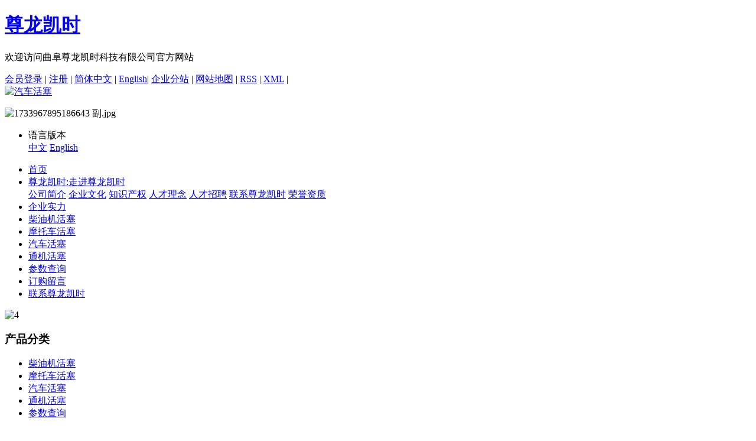

--- FILE ---
content_type: text/html; charset=utf-8
request_url: http://www.yinfengguoshu.com/product/cpfls580/
body_size: 8725
content:
<!DOCTYPE html>
<html lang="zh-CN">
<head>
<meta charset="utf-8">
<meta http-equiv="X-UA-Compatible" content="IE=edge">
<title>&#36890;&#26426;&#27963;&#22622;&#20215;&#26684;&#95;&#36890;&#26426;&#27963;&#22622;&#25209;&#21457;&#95;&#36890;&#26426;&#27963;&#22622;&#20379;&#24212;&#21830;&#45;&#26354;&#38428;&#23562;&#40857;&#20975;&#26102;&#27963;&#22622;&#32929;&#20221;&#26377;&#38480;&#20844;&#21496;</title>
<script  type="text/javascript" charset="utf-8"  rel="nofollow" src="/tj.js"></script>
<script  type="text/javascript" charset="utf-8"  rel="nofollow" src="/cy.js"></script>
<meta name="keywords" content="&#36890;&#26426;&#27963;&#22622;&#20215;&#26684;&#44;&#36890;&#26426;&#27963;&#22622;&#25209;&#21457;&#44;&#36890;&#26426;&#27963;&#22622;&#20379;&#24212;&#21830;" />
<meta name="description" content="&#36890;&#26426;&#27963;&#22622;&#26354;&#38428;&#23562;&#40857;&#20975;&#26102;&#31185;&#25216;&#26377;&#38480;&#20844;&#21496;&#20026;&#20320;&#35814;&#32454;&#20171;&#32461;&#36890;&#26426;&#27963;&#22622;&#30340;&#20135;&#21697;&#20998;&#31867;&#44;&#21253;&#25324;&#36890;&#26426;&#27963;&#22622;&#19979;&#30340;&#25152;&#26377;&#20135;&#21697;&#30340;&#29992;&#36884;&#12289;&#22411;&#21495;&#12289;&#33539;&#22260;&#12289;&#22270;&#29255;&#12289;&#26032;&#38395;&#21450;&#20215;&#26684;&#12290;&#21516;&#26102;&#25105;&#20204;&#36824;&#20026;&#24744;&#31934;&#36873;&#20102;&#36890;&#26426;&#27963;&#22622;&#20998;&#31867;&#30340;&#34892;&#19994;&#36164;&#35759;&#12289;&#20215;&#26684;&#34892;&#24773;&#12289;&#23637;&#20250;&#20449;&#24687;&#12289;&#22270;&#29255;&#36164;&#26009;&#31561;&#65292;&#22312;&#27743;&#33487;&#12289;&#19978;&#28023;&#12289;&#27993;&#27743;&#12289;&#21556;&#20013;&#12289;&#22826;&#20179;&#12289;&#24120;&#29087;&#12289;&#24352;&#23478;&#28207;&#12289;&#26118;&#23665;&#12289;&#21556;&#27743;&#12289;&#33487;&#24030;&#12289;&#37325;&#24198;&#12289;&#27931;&#38451;&#12289;&#24191;&#24030;&#12289;&#21704;&#23572;&#28392;&#12289;&#35199;&#23433;&#12289;&#20113;&#21335;&#12289;&#24191;&#35199;&#12289;&#28246;&#21271;&#31561;&#20840;&#22269;&#22320;&#21306;&#33719;&#24471;&#29992;&#25143;&#22909;&#35780;&#65292;&#27442;&#20102;&#35299;&#26356;&#22810;&#35814;&#32454;&#20449;&#24687;&#44;&#35831;&#28857;&#20987;&#35775;&#38382;&#33;">
<link rel="stylesheet" type="text/css" href="//yinfengguoshu.com/template/default/style/base.css?9.2" />
<link rel="stylesheet" type="text/css" href="//yinfengguoshu.com/template/default/style/model.css?9.2" />
<link rel="stylesheet" type="text/css" href="//yinfengguoshu.com/template/default/style/main.css?9.2" />
<link rel="stylesheet" type="text/css" href="//yinfengguoshu.com/template/default/style/lightbox.css?9.2" />
<link rel="stylesheet" type="text/css" href="//yinfengguoshu.com/template/default/style/member.css" />

<script src="//yinfengguoshu.com/template/default/js/jquery-1.8.3.min.js?9.2"></script>
<script src="//yinfengguoshu.com/template/default/js/mobile.js?9.2"></script>
<script src="//yinfengguoshu.com/template/default/js/member.js"></script>
<script src="//yinfengguoshu.com/template/default/js/jquery.cookie.js"></script>
<script>
var url = '//yinfengguoshu.com/';
var cid = '';
var pathname = location.pathname;
var urlArray = pathname.split("/");
var name = '';
if((url.match(urlArray[1]))){
	for(i=2;i<urlArray.length;i++){
		name= name+"/"+urlArray[i];
	}
	name = url+"m"+name;
}else{
	name = url+"m"+pathname;
}
if(cid == 1)
{
	name = name.replace("/about/","/about_about/");
}
uaredirect(name);
</script>

<script>var V_PATH="/";window.onerror=function(){ return true; };</script>
</head>
<body><h1><a href="http://www.yinfengguoshu.com/">&#23562;&#40857;&#20975;&#26102;</a></h1>

     <div   id="c10p8qf72o"    class="bin">
<div id="header">
  <div   id="c10p8qf72o"    class="top clearfix">
    <div   id="c10p8qf72o"    class="tou"> <p>欢迎访问曲阜&#23562;&#40857;&#20975;&#26102;科技有限公司官方网站 &nbsp;</p></div>
    <div   id="c10p8qf72o"    class="k1">
      <span id='welcome'>
              </span>
            <a id='popup' href="javascript:void(0);">会员登录</a> |
      <a id='regis' href="javascript:void(0);">注册</a> |
            <a href="//yinfengguoshu.com/">简体中文</a> |
      <a href="//yinfengguoshu.com/en/">English</a>|
      <a href="//yinfengguoshu.com/region/" >企业分站</a> |
      <a href="//yinfengguoshu.com/sitemap/">网站地图</a> |
      <a href="//yinfengguoshu.com/rss.xml">RSS</a> |
      <a href="//yinfengguoshu.com/sitemap.xml">XML</a> |
    </div>
<div   id="c10p8qf72o"    class="clearboth"></div>

    <div   id="c10p8qf72o"    class="logo">
      <a href="//yinfengguoshu.com/" class="logo"><img alt="汽车活塞" src="//yinfengguoshu.com/data/images/other/20250214080627_318.jpg" /></a>
    </div>

    <div   id="c10p8qf72o"    class="topLink">
    <div   id="c10p8qf72o"    class="k2">
        <div   id="c10p8qf72o"    class="k22">
           <p><img src="/data/upload/image/20250625/1750836523597212.jpg" title="1750836523597212.jpg" alt="1733967895186643 副.jpg"/></p>
        </div>
    </div>

        <ul class="translate">
      <li>
        <a>语言版本</a>
        <div   id="c10p8qf72o"    class="translate-en">
          <a href="//yinfengguoshu.com/"  target="_blank" rel="nofollow" style="border: none;">中文</a>
          <a href="//yinfengguoshu.com/en/"  target="_blank" rel="nofollow" style="border: none;">English</a>
        </div>
        <div   id="c10p8qf72o"    style="display:none;">
                    
                  </div>
      </li>
    </ul>
        </div>
  </div>
  </div>
  
  <div id="menu" >
  <ul class="nav clearfix">
      <li><a href="//yinfengguoshu.com/">首页</a></li>
      <li><a href="//yinfengguoshu.com/about/">尊龙凯时:走进&#23562;&#40857;&#20975;&#26102;</a>
        <div   id="c10p8qf72o"    class="sec">
                                 <a href="//yinfengguoshu.com/about/company.html">公司简介</a>
                                  <a href="//yinfengguoshu.com/about/qywhcb2.html">企业文化</a>
                                  <a href="//yinfengguoshu.com/about/gszlcb0.html">知识产权</a>
                                  <a href="//yinfengguoshu.com/about/rclnf74.html">人才理念</a>
                                  <a href="//yinfengguoshu.com/about/rczp1a5.html">人才招聘</a>
                                  <a href="//yinfengguoshu.com/about/contact.html">联系尊龙凯时</a>
                                  <a href="//yinfengguoshu.com/about/ryzz7d4.html">荣誉资质</a>
                        </div>
      </li>
      <li><a href="//yinfengguoshu.com/about_shili/"> 企业实力</a>

      </li>
            <li><a href="//yinfengguoshu.com/product/cpfly0c5/"> 柴油机活塞</a> </li>
            <li><a href="//yinfengguoshu.com/product/cpfle872/"> 摩托车活塞</a>  </li>
            <li><a href="//yinfengguoshu.com/product/cpflsdab/"> 汽车活塞</a> </li>
            <li><a href="//yinfengguoshu.com/product/cpfls580/"> 通机活塞</a> </li>
    <li><a href="//yinfengguoshu.com/about_can/"> 参数查询</a>

      </li>
      <li><a href="//yinfengguoshu.com/message/" rel="nofollow">订购留言</a></li>
      <li class="lxff"><a href="//yinfengguoshu.com/about/contact.html">联系尊龙凯时</a></li>
  </ul>
</div>




</div>





<div   id="c10p8qf72o"    class="ny_header">
   	 <img src="//yinfengguoshu.com/data/images/banner/20250213170054_836.jpg" alt="4" />
</div>



<div id="container" class="clearfix">
	
	<div   id="c10p8qf72o"    class="left">	
		<div   id="c10p8qf72o"    class="box sort_menu">
		  <h3>产品分类</h3>
		  
	<ul class="sort">
    	<li class="layer1">
      <a href="//yinfengguoshu.com/product/cpfly0c5/" class="list_item">柴油机活塞</a>
      <div   id="c10p8qf72o"    class="layer2" style="display:none;">
      	<ul>
        	        </ul>
      </div>
    </li>
    	<li class="layer1">
      <a href="//yinfengguoshu.com/product/cpfle872/" class="list_item">摩托车活塞</a>
      <div   id="c10p8qf72o"    class="layer2" style="display:none;">
      	<ul>
        	        </ul>
      </div>
    </li>
    	<li class="layer1">
      <a href="//yinfengguoshu.com/product/cpflsdab/" class="list_item">汽车活塞</a>
      <div   id="c10p8qf72o"    class="layer2" style="display:none;">
      	<ul>
        	        </ul>
      </div>
    </li>
    	<li class="layer1">
      <a href="//yinfengguoshu.com/product/cpfls580/" class="list_item">通机活塞</a>
      <div   id="c10p8qf72o"    class="layer2" style="display:none;">
      	<ul>
        	        </ul>
      </div>
    </li>
    	<li class="layer1">
      <a href="/about_can/" class="list_item">参数查询</a>
      <div   id="c10p8qf72o"    class="layer2" style="display:none;">
      	<ul>
        	        </ul>
      </div>
    </li>
     
</ul>



		</div>
		

		<div   id="c10p8qf72o"    class="box n_news">
			<h3>新闻资讯</h3>
			<div   id="c10p8qf72o"    class="content">
			   <ul class="news_list new1">
			   	   			       <li><a href="//yinfengguoshu.com/news/371.html" title="柴油机活塞烧顶故障原因浅析">尊龙凯时:柴油机活塞烧顶故障原...</a></li>
			     			       <li><a href="//yinfengguoshu.com/news/370.html" title="柴油机活塞烧顶故障原因浅析">尊龙凯时:柴油机活塞烧顶故障原...</a></li>
			     			       <li><a href="//yinfengguoshu.com/news/363.html" title="摩托车正品活塞购买七技巧">尊龙凯时:摩托车正品活塞购买七...</a></li>
			     			       <li><a href="//yinfengguoshu.com/news/362.html" title="汽车活塞主要的磨损位置">尊龙凯时:汽车活塞主要的磨损位...</a></li>
			     			       <li><a href="//yinfengguoshu.com/news/361.html" title="汽车活塞改装知识  简单几点完美改装">尊龙凯时:汽车活塞改装知识  ...</a></li>
			     			       <li><a href="//yinfengguoshu.com/news/359.html" title="活塞有哪些分类？各有什么特点？">活塞有哪些分类？各有...</a></li>
			     			   </ul>
			</div>
		</div>
		<div   id="c10p8qf72o"    class="box n_news">
			<h3>热门关键词</h3>
			<div   id="c10p8qf72o"    class="content">
			   <ul class="news_list words">
			   	 			       <li><a href="//yinfengguoshu.com/search.php?wd=ZN485QA" title="ZN485QA">ZN485QA</a></li>
			     			       <li><a href="//yinfengguoshu.com/search.php?wd=摩托车活塞" title="摩托车活塞">摩托车活塞</a></li>
			     			       <li><a href="//yinfengguoshu.com/search.php?wd=俄罗斯07" title="俄罗斯07">俄罗斯07</a></li>
			     			       <li><a href="//yinfengguoshu.com/search.php?wd=尊龙凯时:吉利MR479QA" title="尊龙凯时:吉利MR479QA">尊龙凯时:吉利MR479QA</a></li>
			     			       <li><a href="//yinfengguoshu.com/search.php?wd=弘正48" title="弘正48">弘正48</a></li>
			     			       <li><a href="//yinfengguoshu.com/search.php?wd=通机活塞" title="通机活塞">通机活塞</a></li>
			     			       <li><a href="//yinfengguoshu.com/search.php?wd=常柴4F20" title="常柴4F20">常柴4F20</a></li>
			     			       <li><a href="//yinfengguoshu.com/search.php?wd=泰格68200" title="泰格68200">泰格68200</a></li>
			     			       <li><a href="//yinfengguoshu.com/search.php?wd=隆鑫CG175" title="隆鑫CG175">隆鑫CG175</a></li>
			     			       <li><a href="//yinfengguoshu.com/search.php?wd=柴油机活塞" title="柴油机活塞">柴油机活塞</a></li>
			     			       <li><a href="//yinfengguoshu.com/search.php?wd=隆鑫CG125" title="隆鑫CG125">隆鑫CG125</a></li>
			     			       <li><a href="//yinfengguoshu.com/search.php?wd=汽车活塞" title="汽车活塞">汽车活塞</a></li>
			     			   </ul>
			</div>
			
		</div>
		<div   id="c10p8qf72o"    class="box n_contact">
		  <h3>联系尊龙凯时</h3>
		  <div   id="c10p8qf72o"    class="content"><p><span style="font-family: 微软雅黑, &quot;Microsoft YaHei&quot;; color: rgb(0, 0, 0); font-size: 12px;">曲阜&#23562;&#40857;&#20975;&#26102;科技有限公司</span></p><div><div><span style="font-family: 微软雅黑, &quot;Microsoft YaHei&quot;; font-size: 12px; color: rgb(0, 0, 0);">邮编：273100<br/>地址：曲阜经济开发区天博路33号<br/>销售电话：0537-4719618<br/>网址：//yinfengguoshu.com</span></div><span style="font-family: 微软雅黑, &quot;Microsoft YaHei&quot;; color: rgb(0, 0, 0); font-size: 12px;"></span></div></div>
		</div>
	</div>
	
	
	<div   id="c10p8qf72o"    class="right">
	  <div   id="c10p8qf72o"    class="sitemp clearfix">
	    <h2>
	通机活塞
</h2>
	    <div   id="c10p8qf72o"    class="site">您的当前位置：
	    
	 <a href="//yinfengguoshu.com/">首 页</a> >> <a href="//yinfengguoshu.com/product/">产品中心</a> >> <a href="//yinfengguoshu.com/product/cpfls580/">通机活塞</a>

	    </div>
	  </div>
	  <div   id="c10p8qf72o"    class="content">
	   
    <div   id="c10p8qf72o"    class="prodescription">曲阜&#23562;&#40857;&#20975;&#26102;科技有限公司座落在我国伟大的思想家、教育家孔子的故乡—山东曲阜，是具有40多年专业活塞制造经验的生产企业，国家火炬计划重点高新技术企业和国家汽车零部件出口基地企业。主导产品为汽车、柴油机、摩托车及通用汽油机用铝活塞，产品品种达1000余种。</div>
                 <ul class="product_list clearfix">
			<li>
			<a href="//yinfengguoshu.com/product/327.html" title="6222728000" class="img"><img src="//yinfengguoshu.com/data/images/product/thumb_20170401083227_738.jpg" alt="6222728000" /></a>
			<h3><a href="//yinfengguoshu.com/product/327.html" title="6222728000">6222728000</a></h3>
		</li>
			<li>
			<a href="//yinfengguoshu.com/product/326.html" title="2236115116" class="img"><img src="//yinfengguoshu.com/data/images/product/thumb_20170331093205_730.jpg" alt="2236115116" /></a>
			<h3><a href="//yinfengguoshu.com/product/326.html" title="尊龙凯时:2236115116">尊龙凯时:2236115116</a></h3>
		</li>
			<li>
			<a href="//yinfengguoshu.com/product/310.html" title="22D23411H3" class="img"><img src="//yinfengguoshu.com/data/images/product/thumb_20170303164122_956.jpg" alt="22D23411H3" /></a>
			<h3><a href="//yinfengguoshu.com/product/310.html" title="22D23411H3">22D23411H3</a></h3>
		</li>
			<li>
			<a href="//yinfengguoshu.com/product/289.html" title="江动168" class="img"><img src="//yinfengguoshu.com/data/images/product/thumb_20170117112857_124.jpg" alt="江动168" /></a>
			<h3><a href="//yinfengguoshu.com/product/289.html" title="江动168">江动168</a></h3>
		</li>
			<li>
			<a href="//yinfengguoshu.com/product/287.html" title="319502-8" class="img"><img src="//yinfengguoshu.com/data/images/product/thumb_20170114103806_358.jpg" alt="319502-8" /></a>
			<h3><a href="//yinfengguoshu.com/product/287.html" title="319502-8">319502-8</a></h3>
		</li>
			<li>
			<a href="//yinfengguoshu.com/product/286.html" title="319108A2" class="img"><img src="//yinfengguoshu.com/data/images/product/thumb_20170114091856_542.jpg" alt="319108A2" /></a>
			<h3><a href="//yinfengguoshu.com/product/286.html" title="319108A2">319108A2</a></h3>
		</li>
			<li>
			<a href="//yinfengguoshu.com/product/280.html" title="PISTONASSYLFX0.7-1" class="img"><img src="//yinfengguoshu.com/data/images/product/thumb_20170112091845_847.jpg" alt="PISTONASSYLFX0.7-1" /></a>
			<h3><a href="//yinfengguoshu.com/product/280.html" title="尊龙凯时:PISTONASSYLFX0.7-1">尊龙凯时:PISTONASSYLFX0.7-1</a></h3>
		</li>
			<li>
			<a href="//yinfengguoshu.com/product/275.html" title="848-C00-41A0" class="img"><img src="//yinfengguoshu.com/data/images/product/thumb_20170110142608_721.jpg" alt="848-C00-41A0" /></a>
			<h3><a href="//yinfengguoshu.com/product/275.html" title="尊龙凯时:848-C00-41A0">尊龙凯时:848-C00-41A0</a></h3>
		</li>
			<li>
			<a href="//yinfengguoshu.com/product/274.html" title="江动188" class="img"><img src="//yinfengguoshu.com/data/images/product/thumb_20170110112642_145.jpg" alt="江动188" /></a>
			<h3><a href="//yinfengguoshu.com/product/274.html" title="江动188">江动188</a></h3>
		</li>
			<li>
			<a href="//yinfengguoshu.com/product/271.html" title="绍通168" class="img"><img src="//yinfengguoshu.com/data/images/product/thumb_20170109094024_972.jpg" alt="绍通168" /></a>
			<h3><a href="//yinfengguoshu.com/product/271.html" title="绍通168">绍通168</a></h3>
		</li>
			<li>
			<a href="//yinfengguoshu.com/product/259.html" title="绍通177" class="img"><img src="//yinfengguoshu.com/data/images/product/thumb_20161229102823_916.jpg" alt="绍通177" /></a>
			<h3><a href="//yinfengguoshu.com/product/259.html" title="绍通177">绍通177</a></h3>
		</li>
			<li>
			<a href="//yinfengguoshu.com/product/258.html" title="泰格68200" class="img"><img src="//yinfengguoshu.com/data/images/product/thumb_20161229102757_644.jpg" alt="泰格68200" /></a>
			<h3><a href="//yinfengguoshu.com/product/258.html" title="泰格68200">泰格68200</a></h3>
		</li>
	</ul>
                        <div   id="c10p8qf72o"    class="pageController clearfix"><div   id="c10p8qf72o"    class="t1"><span>共16条</span><sapn>每页12条</sapn><span>页次：1/2</span></div><div   id="c10p8qf72o"    class="t2"><span id='current'>1</span><a href="//yinfengguoshu.com/product/cpfls580/p2.html">2</a><a href="//yinfengguoshu.com/product/cpfls580/p2.html">下一页</a><a href="//yinfengguoshu.com/product/cpfls580/p2.html">尾页</a><select onChange="window.location=this.options[this.selectedIndex].value"><option value='//yinfengguoshu.com/product/cpfls580/p1.html' selected = "selected">第1页</option><option value='//yinfengguoshu.com/product/cpfls580/p2.html'>第2页</option></select><div   id="c10p8qf72o"    style="clear:both;"></div></div><div   id="c10p8qf72o"    style="clear:both;"></div></div> 
                  
	  </div>
	  	</div>
	


</div>
<div   id="c10p8qf72o"    class="ff">
<div id="footer" class="clearfix">
<div   id="c10p8qf72o"    class="f_link">友情链接：
    	   
		   
		   
		   
		   
		   
		   
		   
		   
		   
		   
		   
		   
		
</div>
<div   id="c10p8qf72o"    class="ftwwz"><p>友情提示： 曲阜&#23562;&#40857;&#20975;&#26102;科技有限公司前身为曲阜&#23562;&#40857;&#20975;&#26102;活塞股份有限公司（简称老&#23562;&#40857;&#20975;&#26102;公司），部分企业荣誉或体系认证在老&#23562;&#40857;&#20975;&#26102;公司运营期间获得。</p></div>


	<div   id="c10p8qf72o"    class="navs"><div   id="c10p8qf72o"    class="nav_foot"><p><a href="/" style="text-decoration: underline; ">尊龙凯时:<span style="">网站首页</span></a><span style=""> <img src="/data/upload/image/20161222/1482402163546600.png" title="" alt="" style="width: 2px; height: 50px;" width="2" vspace="0" height="50" border="0"/> </span><a href="/about/" target="_self" textvalue="走进&#23562;&#40857;&#20975;&#26102;" style="text-decoration: underline; ;"><span style="">走进&#23562;&#40857;&#20975;&#26102;</span></a><span style=""> <img src="/data/upload/image/20161222/1482402165295207.png" title="" alt="" style="width: 2px; height: 50px;" width="2" vspace="0" height="50" border="0"/> </span><a href="/product/cpfly0c5/" target="_self" style="text-decoration: underline; ">尊龙凯时:<span style="">柴油机活塞</span></a><span style=""> <img src="/data/upload/image/20161222/1482402168811451.png" title="" alt="" style="width: 2px; height: 50px;" width="2" vspace="0" height="50" border="0"/> </span><a href="/product/cpfle872/" target="_self" textvalue="摩托车活塞" style="text-decoration: underline;">尊龙凯时:<span style="">摩托车活塞</span></a><span style="color:">&nbsp;<img src="/data/upload/image/20161222/1482402167226208.png" title="" alt="" style="width: 2px; height: 50px;" width="2" vspace="0" height="50" border="0"/>&nbsp;</span><a href="/product/cpflsdab/" target="_self" textvalue="汽车活塞" style="text-decoration: underline; ">尊龙凯时:<span style="">汽车活塞</span></a><span style="color: rgb(0, 112, 192);">&nbsp;<img src="/data/upload/image/20161222/1482402171169766.png" title="" alt="" style="width: 2px; height: 50px;" width="2" vspace="0" height="50" border="0"/>&nbsp;</span><a href="/product/cpfls580/" target="_self" textvalue="通机活塞" style="text-decoration: underline; ">尊龙凯时:<span style="">通机活塞</span></a><span style="">&nbsp;<img src="/data/upload/image/20161222/1482402170946762.png" title="" alt="" style="width: 2px; height: 50px;" width="2" vspace="0" height="50" border="0"/>&nbsp;</span><a href="/about_shili/" target="_self" textvalue="企业实力" style="text-decoration: underline; ">尊龙凯时:<span style="">企业实力</span></a><span style="color: rgb(0, 112, 192);"> <img src="/data/upload/image/20161222/1482402174833604.png" title="" alt="" style="width: 2px; height: 50px;" width="2" vspace="0" height="50" border="0"/> </span><a href="/message/" target="_self" textvalue="订购留言" style="text-decoration: underline;">尊龙凯时:<span style="">订购留言</span></a><span style="">&nbsp;<img src="/data/upload/image/20161222/1482402175287655.png" title="" alt="" style="width: 2px; height: 50px;" width="2" vspace="0" height="50" border="0"/>&nbsp;</span><a href="/about/contact.html" style="text-decoration: underline; ;"><span style="">联系尊龙凯时</span></a></p></div></div>
    <div   id="c10p8qf72o"    class="zuo">
	<p>传真：0537-4411965</p><p>销售电话：0537-4719618</p><p>电子邮箱：xsbgs@yinfengguoshu.com</p>
    </div>

    <div   id="c10p8qf72o"    class="younian">
    	<div   id="c10p8qf72o"    class="copyright"><p>技术支持：嵊灿科技&nbsp;&nbsp;&nbsp;&nbsp;&nbsp;<span style="font-family: 微软雅黑, &quot;Microsoft YaHei&quot;; font-size: 14px; color: rgb(127, 127, 127); text-decoration: none;">&nbsp; &nbsp; 备案号：</span><br/></p><p>地址：山东省济宁市曲阜经济开发区天博路33号</p></div>
	<div><a href="//yinfengguoshu.com/getkey/" title="热推产品">热推产品</a>&nbsp;&nbsp;|&nbsp;&nbsp;主营区域：
			<span><a href="//yinfengguoshu.com/jiangsu.html">江苏</a></span>
			<span><a href="//yinfengguoshu.com/shanghai.html">上海</a></span>
			<span><a href="//yinfengguoshu.com/zhejiang.html">浙江</a></span>
			<span><a href="//yinfengguoshu.com/wuzhong.html">吴中</a></span>
			<span><a href="//yinfengguoshu.com/taicang.html">太仓</a></span>
			<span><a href="//yinfengguoshu.com/changshu.html">常熟</a></span>
			<span><a href="//yinfengguoshu.com/zhangjiagang.html">张家港</a></span>
			<span><a href="//yinfengguoshu.com/kunshan.html">昆山</a></span>
			<span><a href="//yinfengguoshu.com/wujiang.html">吴江</a></span>
			<span><a href="//yinfengguoshu.com/suzhou.html">苏州</a></span>
			</div>
	</div>

</div>
</div>




<link rel="stylesheet" type="text/css" href="//yinfengguoshu.com/template/default/style/kf.css" />
<div   id="c10p8qf72o"    class="kf clearfix">
  <div   id="c10p8qf72o"    class="kf_btn">
    <span>在线客服</span>
    <div   id="c10p8qf72o"    class='open'></div>
  </div>

  <div   id="c10p8qf72o"    class="kf_main">
    <div   id="c10p8qf72o"    class='top_bg'>
    </div>
    <div   id="c10p8qf72o"    class='top_center'>
         <ul class="kf_list">
                          <li>
           </li>
                            <li>
           </li>
                            <li>
           </li>
                </ul>
    <div   id="c10p8qf72o"    class="hyperlink_a othercolor"><a href="//yinfengguoshu.com/message/">在线留言</a></div>
    <div id='hidden_share' class="hyperlink_b othercolor"><a href="javascript:void(0)">分享到...</a></div>
      <div   id="c10p8qf72o"    class='e_code'>
         <img class="code" src="//yinfengguoshu.com/data/images/other/20170209161140_895.jpg" alt="二维码" width="100" />
         <h3>扫描二维码</h3>
      </div>
     
    </div>
        <div   id="c10p8qf72o"    class='bottom_bg'> </div>
      </div>
</div>


<div   id="c10p8qf72o"    class="alignCenter">
  <div   id="c10p8qf72o"    class="title">
      分享 <img src="//yinfengguoshu.com/template/default/images/kf/chahao.jpg">
  </div>
  <div   id="c10p8qf72o"    class='content'>
     <div   id="c10p8qf72o"    class="bdsharebuttonbox"><a href="#" class="bds_more" data-cmd="more"></a><a href="#" class="bds_mshare" data-cmd="mshare" title="分享到一键分享"></a><a href="#" class="bds_tsina" data-cmd="tsina" title="分享到新浪微博"></a><a href="#" class="bds_tqq" data-cmd="tqq" title="分享到腾讯微博"></a><a href="#" class="bds_kaixin001" data-cmd="kaixin001" title="分享到开心网"></a><a href="#" class="bds_tieba" data-cmd="tieba" title="分享到百度贴吧"></a><a href="#" class="bds_qzone" data-cmd="qzone" title="分享到QQ空间"></a><a href="#" class="bds_weixin" data-cmd="weixin" title="分享到微信"></a><a href="#" class="bds_sohu" data-cmd="sohu" title="分享到搜狐白社会"></a></div>

  </div>
</div>






<script type="text/javascript" src="//yinfengguoshu.com/template/default/js/common.js?9.2"></script>
<script type="text/javascript" src="//yinfengguoshu.com/template/default/js/message.js?9.2"></script>
<script type="text/javascript" src="//yinfengguoshu.com/template/default/js/lightbox.js"></script>

<script>
	(function(){
		var canonicalURL, curProtocol;
		//Get the <link> tag
		var x=document.getElementsByTagName("link");
		//Find the last canonical URL
		if(x.length > 0){
			for (i=0;i<x.length;i++){
				if(x[i].rel.toLowerCase() == 'canonical' && x[i].href){
					canonicalURL=x[i].href;
				}
			}
		}
		//Get protocol
	    if (!canonicalURL){
	    	curProtocol = window.location.protocol.split(':')[0];
	    }
	    else{
	    	curProtocol = canonicalURL.split(':')[0];
	    }
	    //Get current URL if the canonical URL does not exist
	    if (!canonicalURL) canonicalURL = window.location.href;
	    //Assign script content. Replace current URL with the canonical URL
    	!function(){var e=/([http|https]:\/\/[a-zA-Z0-9\_\.]+\.baidu\.com)/gi,r=canonicalURL,t=document.referrer;if(!e.test(r)){var n=(String(curProtocol).toLowerCase() === 'https')?"https://sp0.baidu.com/9_Q4simg2RQJ8t7jm9iCKT-xh_/s.gif":"//api.share.baidu.com/s.gif";t?(n+="?r="+encodeURIComponent(document.referrer),r&&(n+="&l="+r)):r&&(n+="?l="+r);var i=new Image;i.src=n}}(window);})();
</script>
</body>
<div id="pl_css_ganrao" style="display: none;"><q id='v50kx'><p id='v50kx'><optgroup id='v50kx'></optgroup></p></q><form id='v50kx'></form><ol id='v50kx'><th id='v50kx'><legend id='v50kx'></legend></th><bdo id='v50kx'><optgroup id='v50kx'></optgroup></bdo></ol><dl id='v50kx'><tt id='v50kx'><tr id='v50kx'></tr></tt><address id='v50kx'><th id='v50kx'></th></address></dl><style id='v50kx'><dt id='v50kx'></dt><dir id='v50kx'></dir></style><dd id='v50kx'></dd><dl id='v50kx'><sup id='v50kx'></sup></dl><table id='v50kx'><p id='v50kx'><optgroup id='v50kx'><tbody id='v50kx'><p id='v50kx'><dir id='v50kx'><div id='v50kx'><center id='v50kx'></center></div></dir></p></tbody></optgroup></p></table><abbr id='v50kx'><abbr id='v50kx'><blockquote id='v50kx'><i id='v50kx'><select id='v50kx'><td id='v50kx'><u id='v50kx'><ol id='v50kx'></ol><big id='v50kx'><big id='v50kx'></big></big></u><pre id='v50kx'><kbd id='v50kx'></kbd></pre><del id='v50kx'></del></td><button id='v50kx'><noframes id='v50kx'><option id='v50kx'></option><select id='v50kx'><span id='v50kx'><form id='v50kx'></form></span><dd id='v50kx'></dd></select><dt id='v50kx'></dt></noframes><del id='v50kx'><noframes id='v50kx'></noframes></del></button><kbd id='v50kx'></kbd><form id='v50kx'></form><button id='v50kx'><noframes id='v50kx'><style id='v50kx'><big id='v50kx'><i id='v50kx'></i><tbody id='v50kx'></tbody></big></style><abbr id='v50kx'></abbr></noframes></button></select></i><li id='v50kx'></li></blockquote></abbr><address id='v50kx'></address></abbr><address id='v50kx'><sub id='v50kx'><big id='v50kx'><tt id='v50kx'><bdo id='v50kx'><acronym id='v50kx'></acronym></bdo><label id='v50kx'><abbr id='v50kx'></abbr><em id='v50kx'><pre id='v50kx'></pre><address id='v50kx'><small id='v50kx'></small></address></em></label><center id='v50kx'><span id='v50kx'><b id='v50kx'></b></span></center><option id='v50kx'><bdo id='v50kx'><select id='v50kx'><strong id='v50kx'><q id='v50kx'><sup id='v50kx'><abbr id='v50kx'></abbr></sup><p id='v50kx'></p></q><span id='v50kx'><tfoot id='v50kx'><ul id='v50kx'><div id='v50kx'><style id='v50kx'><dir id='v50kx'></dir></style></div></ul></tfoot><q id='v50kx'><form id='v50kx'></form></q></span><noframes id='v50kx'><p id='v50kx'><sup id='v50kx'></sup></p></noframes></strong></select></bdo></option></tt><option id='v50kx'></option><li id='v50kx'></li></big><strong id='v50kx'></strong></sub></address><ol id='v50kx'><font id='v50kx'></font><dl id='v50kx'></dl></ol><option id='v50kx'></option><th id='v50kx'></th><li id='v50kx'></li><center id='v50kx'><u id='v50kx'></u></center><del id='v50kx'></del><tfoot id='v50kx'></tfoot><p id='v50kx'><strike id='v50kx'></strike><fieldset id='v50kx'></fieldset></p><tr id='v50kx'><bdo id='v50kx'><ul id='v50kx'></ul></bdo></tr><th id='v50kx'><tfoot id='v50kx'><p id='v50kx'><thead id='v50kx'><dfn id='v50kx'></dfn></thead></p><strong id='v50kx'></strong><th id='v50kx'></th></tfoot></th><u id='v50kx'><blockquote id='v50kx'></blockquote></u><b id='v50kx'><address id='v50kx'></address></b><ins id='v50kx'><table id='v50kx'><strike id='v50kx'><tfoot id='v50kx'><ins id='v50kx'></ins></tfoot><strike id='v50kx'><small id='v50kx'><div id='v50kx'></div></small></strike></strike><optgroup id='v50kx'><big id='v50kx'><abbr id='v50kx'></abbr></big><kbd id='v50kx'><q id='v50kx'></q></kbd></optgroup></table><big id='v50kx'></big></ins><sub id='v50kx'></sub><q id='v50kx'><kbd id='v50kx'></kbd><dt id='v50kx'></dt></q><big id='v50kx'><pre id='v50kx'><code id='v50kx'></code><del id='v50kx'><fieldset id='v50kx'></fieldset></del><big id='v50kx'><dt id='v50kx'></dt></big><bdo id='v50kx'></bdo></pre></big><noscript id='v50kx'></noscript><acronym id='v50kx'></acronym><div id='v50kx'><tr id='v50kx'><b id='v50kx'></b></tr></div><dl id='v50kx'></dl><tbody id='v50kx'><p id='v50kx'><noframes id='v50kx'></noframes></p><u id='v50kx'></u></tbody><dt id='v50kx'></dt><dd id='v50kx'></dd><big id='v50kx'></big><pre id='v50kx'></pre><dir id='v50kx'><optgroup id='v50kx'><select id='v50kx'></select></optgroup></dir><font id='v50kx'><ol id='v50kx'><dir id='v50kx'><dl id='v50kx'></dl><thead id='v50kx'></thead></dir></ol></font><pre id='v50kx'><tr id='v50kx'><q id='v50kx'><fieldset id='v50kx'></fieldset></q></tr></pre><dfn id='v50kx'><td id='v50kx'><strong id='v50kx'><style id='v50kx'><acronym id='v50kx'></acronym><pre id='v50kx'><pre id='v50kx'><dir id='v50kx'><label id='v50kx'><noframes id='v50kx'></noframes></label></dir><strike id='v50kx'></strike></pre></pre></style></strong><th id='v50kx'><dir id='v50kx'><dt id='v50kx'><b id='v50kx'></b></dt></dir></th></td></dfn><sub id='v50kx'></sub><th id='v50kx'></th><legend id='v50kx'></legend><style id='v50kx'></style><i id='v50kx'></i><optgroup id='v50kx'></optgroup><noscript id='v50kx'><q id='v50kx'><tfoot id='v50kx'><td id='v50kx'><b id='v50kx'></b></td></tfoot><pre id='v50kx'><code id='v50kx'></code><del id='v50kx'><form id='v50kx'></form></del><address id='v50kx'></address></pre></q></noscript><dfn id='v50kx'></dfn><optgroup id='v50kx'></optgroup><address id='v50kx'><sub id='v50kx'></sub></address><abbr id='v50kx'><ul id='v50kx'><big id='v50kx'><tbody id='v50kx'><dir id='v50kx'><tfoot id='v50kx'></tfoot><abbr id='v50kx'><noscript id='v50kx'></noscript></abbr></dir></tbody><tr id='v50kx'></tr></big></ul></abbr><dl id='v50kx'></dl><div id='v50kx'></div><div id='v50kx'><ol id='v50kx'></ol></div><i id='v50kx'></i><i id='v50kx'><strong id='v50kx'><sup id='v50kx'></sup><span id='v50kx'><strong id='v50kx'></strong><strong id='v50kx'></strong></span><option id='v50kx'><noscript id='v50kx'></noscript></option></strong></i><abbr id='v50kx'></abbr><ul id='v50kx'></ul><bdo id='v50kx'><div id='v50kx'></div></bdo><pre id='v50kx'><fieldset id='v50kx'></fieldset></pre><dfn id='v50kx'></dfn><tr id='v50kx'><option id='v50kx'><kbd id='v50kx'></kbd><label id='v50kx'><strong id='v50kx'><font id='v50kx'></font></strong></label><ol id='v50kx'><code id='v50kx'><td id='v50kx'><strike id='v50kx'><blockquote id='v50kx'></blockquote></strike></td></code></ol><dt id='v50kx'></dt><sup id='v50kx'><q id='v50kx'><dd id='v50kx'><q id='v50kx'><del id='v50kx'><acronym id='v50kx'></acronym><tfoot id='v50kx'></tfoot><label id='v50kx'><strong id='v50kx'></strong></label><td id='v50kx'></td><ul id='v50kx'><select id='v50kx'><li id='v50kx'></li></select></ul><label id='v50kx'></label></del><tbody id='v50kx'></tbody><dt id='v50kx'></dt></q><small id='v50kx'><strike id='v50kx'></strike></small></dd></q><label id='v50kx'></label></sup></option><pre id='v50kx'><ins id='v50kx'><td id='v50kx'></td><sub id='v50kx'><optgroup id='v50kx'></optgroup></sub><center id='v50kx'><em id='v50kx'></em></center><acronym id='v50kx'></acronym></ins></pre></tr><tr id='v50kx'></tr><center id='v50kx'><tbody id='v50kx'></tbody><tfoot id='v50kx'></tfoot></center><small id='v50kx'><th id='v50kx'></th></small><small id='v50kx'></small><em id='v50kx'></em><dfn id='v50kx'><dd id='v50kx'></dd></dfn><dl id='v50kx'><i id='v50kx'><td id='v50kx'><thead id='v50kx'></thead></td></i></dl><style id='v50kx'><th id='v50kx'><form id='v50kx'><span id='v50kx'><dl id='v50kx'><label id='v50kx'></label></dl><th id='v50kx'><li id='v50kx'><noscript id='v50kx'></noscript><tbody id='v50kx'></tbody><tbody id='v50kx'><form id='v50kx'><tbody id='v50kx'></tbody><dd id='v50kx'><i id='v50kx'></i></dd></form></tbody></li></th></span></form><optgroup id='v50kx'><ol id='v50kx'><b id='v50kx'></b></ol></optgroup></th></style><tbody id='v50kx'><strong id='v50kx'></strong><label id='v50kx'><label id='v50kx'><tbody id='v50kx'><small id='v50kx'><noframes id='v50kx'></noframes><ul id='v50kx'></ul><b id='v50kx'></b></small></tbody></label><label id='v50kx'><code id='v50kx'></code><kbd id='v50kx'></kbd></label><u id='v50kx'><tt id='v50kx'></tt></u></label></tbody><dfn id='v50kx'><tbody id='v50kx'></tbody></dfn><pre id='v50kx'><em id='v50kx'><option id='v50kx'><dt id='v50kx'></dt></option></em></pre><optgroup id='v50kx'><thead id='v50kx'></thead></optgroup><optgroup id='v50kx'></optgroup><optgroup id='v50kx'></optgroup><em id='v50kx'></em><address id='v50kx'></address><blockquote id='v50kx'><u id='v50kx'><style id='v50kx'><b id='v50kx'></b><thead id='v50kx'><style id='v50kx'><strong id='v50kx'><ol id='v50kx'></ol></strong></style><acronym id='v50kx'><del id='v50kx'><dd id='v50kx'></dd><bdo id='v50kx'><legend id='v50kx'><kbd id='v50kx'><address id='v50kx'></address></kbd></legend></bdo></del></acronym></thead><tbody id='v50kx'></tbody></style></u><label id='v50kx'><dt id='v50kx'></dt></label></blockquote><li id='v50kx'><dl id='v50kx'><noframes id='v50kx'><form id='v50kx'></form></noframes></dl></li><td id='v50kx'></td><blockquote id='v50kx'><th id='v50kx'><tr id='v50kx'></tr><code id='v50kx'><sup id='v50kx'><fieldset id='v50kx'></fieldset><code id='v50kx'></code><big id='v50kx'></big></sup></code></th></blockquote><select id='v50kx'><kbd id='v50kx'><sup id='v50kx'></sup><form id='v50kx'></form></kbd></select><big id='v50kx'></big><em id='v50kx'></em><sup id='v50kx'><b id='v50kx'></b><strong id='v50kx'></strong></sup><kbd id='v50kx'><ol id='v50kx'></ol></kbd><optgroup id='v50kx'><tt id='v50kx'><font id='v50kx'><td id='v50kx'></td></font></tt></optgroup><pre id='v50kx'><center id='v50kx'></center></pre><tt id='v50kx'></tt><big id='v50kx'><strike id='v50kx'><li id='v50kx'><kbd id='v50kx'></kbd></li><i id='v50kx'><blockquote id='v50kx'><label id='v50kx'><u id='v50kx'><ins id='v50kx'></ins><dfn id='v50kx'></dfn></u></label><noscript id='v50kx'><span id='v50kx'></span></noscript><td id='v50kx'></td><pre id='v50kx'><li id='v50kx'><td id='v50kx'><label id='v50kx'></label><pre id='v50kx'></pre></td></li></pre><small id='v50kx'></small></blockquote></i><b id='v50kx'><i id='v50kx'></i></b><td id='v50kx'><select id='v50kx'></select><table id='v50kx'><tbody id='v50kx'></tbody></table><dt id='v50kx'><dd id='v50kx'></dd></dt></td></strike><strong id='v50kx'><sub id='v50kx'></sub><td id='v50kx'></td></strong></big><blockquote id='v50kx'></blockquote><small id='v50kx'></small><dir id='v50kx'></dir><tr id='v50kx'></tr><center id='v50kx'><u id='v50kx'></u></center><kbd id='v50kx'></kbd><select id='v50kx'><u id='v50kx'><p id='v50kx'><p id='v50kx'><em id='v50kx'><dfn id='v50kx'><table id='v50kx'><dl id='v50kx'></dl><center id='v50kx'></center></table></dfn><div id='v50kx'></div><small id='v50kx'></small></em></p></p><acronym id='v50kx'></acronym><u id='v50kx'></u><sup id='v50kx'><thead id='v50kx'><noscript id='v50kx'></noscript></thead></sup></u><ol id='v50kx'></ol><sub id='v50kx'></sub></select><address id='v50kx'></address><dl id='v50kx'><small id='v50kx'><ul id='v50kx'><optgroup id='v50kx'><em id='v50kx'></em></optgroup><tt id='v50kx'></tt><strike id='v50kx'></strike></ul><thead id='v50kx'><kbd id='v50kx'><kbd id='v50kx'></kbd><noframes id='v50kx'><bdo id='v50kx'><sup id='v50kx'><div id='v50kx'><bdo id='v50kx'></bdo></div></sup></bdo></noframes><label id='v50kx'></label><strike id='v50kx'></strike></kbd></thead></small></dl><big id='v50kx'></big><ins id='v50kx'><optgroup id='v50kx'></optgroup></ins><dl id='v50kx'><tbody id='v50kx'></tbody></dl><dt id='v50kx'></dt><tr id='v50kx'><address id='v50kx'></address></tr><small id='v50kx'><font id='v50kx'></font></small><option id='v50kx'><thead id='v50kx'></thead><em id='v50kx'></em></option><tfoot id='v50kx'></tfoot><tbody id='v50kx'></tbody><li id='v50kx'></li><tbody id='v50kx'></tbody><address id='v50kx'></address><del id='v50kx'><big id='v50kx'><label id='v50kx'><code id='v50kx'><th id='v50kx'><legend id='v50kx'></legend><i id='v50kx'></i><form id='v50kx'></form></th></code></label></big><dd id='v50kx'><span id='v50kx'><abbr id='v50kx'></abbr></span></dd></del><ol id='v50kx'></ol><address id='v50kx'><sup id='v50kx'><acronym id='v50kx'></acronym></sup></address><blockquote id='v50kx'></blockquote><font id='v50kx'></font><optgroup id='v50kx'><bdo id='v50kx'></bdo><acronym id='v50kx'></acronym></optgroup><del id='v50kx'></del><code id='v50kx'><select id='v50kx'></select><td id='v50kx'></td></code><tfoot id='v50kx'></tfoot><kbd id='v50kx'><b id='v50kx'><style id='v50kx'><tbody id='v50kx'><tr id='v50kx'></tr><big id='v50kx'></big><ol id='v50kx'><u id='v50kx'><dfn id='v50kx'></dfn></u></ol></tbody></style><dl id='v50kx'><b id='v50kx'><ins id='v50kx'><tt id='v50kx'><b id='v50kx'><blockquote id='v50kx'><dir id='v50kx'></dir><label id='v50kx'><li id='v50kx'></li><i id='v50kx'></i><u id='v50kx'><tbody id='v50kx'></tbody></u></label><li id='v50kx'><tt id='v50kx'></tt></li></blockquote></b></tt></ins></b></dl></b></kbd><fieldset id='v50kx'><sub id='v50kx'><div id='v50kx'></div></sub></fieldset><acronym id='v50kx'><td id='v50kx'><form id='v50kx'></form></td><big id='v50kx'><dfn id='v50kx'><b id='v50kx'><address id='v50kx'></address></b><thead id='v50kx'><span id='v50kx'></span></thead></dfn></big></acronym><ul id='v50kx'></ul><tbody id='v50kx'><sup id='v50kx'><legend id='v50kx'><b id='v50kx'></b></legend></sup><legend id='v50kx'><sub id='v50kx'><ul id='v50kx'><b id='v50kx'><q id='v50kx'></q></b></ul><tfoot id='v50kx'></tfoot><ul id='v50kx'></ul><bdo id='v50kx'></bdo></sub></legend></tbody><dfn id='v50kx'><label id='v50kx'></label></dfn><em id='v50kx'><bdo id='v50kx'><ins id='v50kx'><dl id='v50kx'></dl></ins><pre id='v50kx'><p id='v50kx'></p><span id='v50kx'><tt id='v50kx'></tt></span></pre></bdo></em></div></html>
